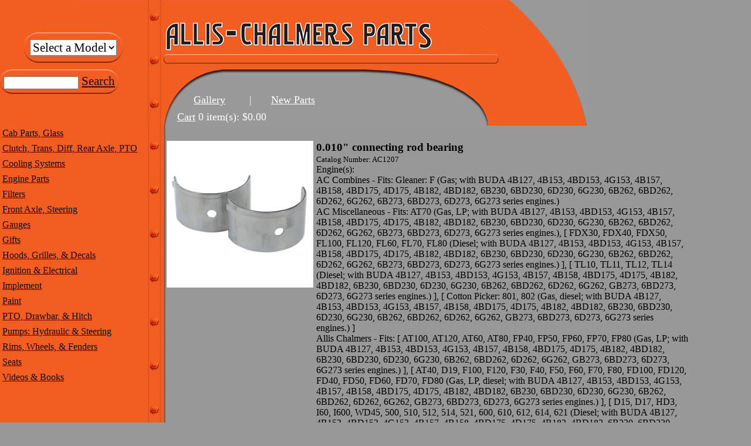

--- FILE ---
content_type: text/html; charset=UTF-8
request_url: https://allis-chalmersparts.com/0_010_Connecting_Rod_Bearing/p1207
body_size: 3533
content:
<!DOCTYPE html>
<html>
  <head>
    <title> - Allis-Chalmers Parts -  - Allis-Chalmers Parts - </title>
    <link rel="icon" type="image/png" href="https://allis-chalmersparts.com/favicon.png">
    <link rel="shortcut icon" type="image/x-icon" href="https://allis-chalmersparts.com/favicon.ico">
        <META HTTP-EQUIV="Content-Type" CONTENT="text/html; charset=iso-8859-1">
    <META NAME="description" CONTENT="https://allis-chalmersparts.com">
    <link type="text/css" rel="stylesheet" href="https://allis-chalmersparts.com/css/main.css">
    <script type="text/javascript">
      var _gaq = _gaq || [];
      _gaq.push(['_setAccount', 'UA-793931-15']);
      _gaq.push(['_trackPageview']);
      (function() {
        var ga = document.createElement('script'); ga.type = 'text/javascript'; ga.async = true;
        ga.src = ('https:' == document.location.protocol ? 'https://ssl' : 'http://www') + '.google-analytics.com/ga.js';
        var s = document.getElementsByTagName('script')[0]; s.parentNode.insertBefore(ga, s);
      })();
    </script>
  </head>
  <body >
    <table cellpadding="0" cellspacing="0" border="0" 
           style="background:url('/images/head-banner.png') no-repeat top left;width:1000px;height:214px;">
      <tr>
        <td rowspan="2" width="250">
          <table cellspacing="0" align="center">
            <tr align="center"><td><div id="model_box">
<select name="model_filter_id" onchange="window.location='https://allis-chalmersparts.com?model_filter_id='+this.value;"><option value="">Select a Model</option><option value="51">160</option><option value="31">170</option><option value="32">175</option><option value="33">180</option><option value="34">185</option><option value="35">190</option><option value="36">190XT</option><option value="43">200</option><option value="44">210</option><option value="11">210220</option><option value="45">220</option><option value="46">220 FWA</option><option value="26">5040</option><option value="27">5045</option><option value="28">5050</option><option value="54">6060</option><option value="55">6070</option><option value="56">6080</option><option value="12">7000</option><option value="47">7000</option><option value="13">7010</option><option value="48">7010</option><option value="14">7020</option><option value="49">7020</option><option value="15">7030</option><option value="16">7040</option><option value="17">7045</option><option value="18">7050</option><option value="19">7060</option><option value="20">7080</option><option value="50">7580</option><option value="21">8010</option><option value="22">8030</option><option value="23">8050</option><option value="24">8070</option><option value="52">8550</option><option value="1">B</option><option value="2">C</option><option value="3">CA</option><option value="39">D</option><option value="5">D10</option><option value="6">D12</option><option value="7">D14</option><option value="8">D15</option><option value="37">D17</option><option value="38">D19</option><option value="9">D21</option><option value="25">G</option><option value="57">I60</option><option value="58">I600</option><option value="40">IB</option><option value="42">Series IV</option><option value="29">WC</option><option value="30">WC</option><option value="10">WD</option><option value="41">WD</option><option value="4">WD45</option><option value="53">WF</option></select>            </div></td></tr>
          </table>
          <table cellpadding="0" cellspacing="0" border="0">
            <tr><td><div id="search_box">
          <form method="GET" action="/search/" name="searchbox">
            <input type='hidden' name='view' value='search'>
            <input name="search_terms" id="search_terms" value="" style="width:120px;" />
            <a href="#" title="Search Catalog" onclick="searchbox.submit();return false;">Search</a>
          </form>
            </div></td></tr>
          </table>
        </td>
        <td rowspan="2" width="25"></td>
        <td height="145" onclick="window.location='https://allis-chalmersparts.com';" title="Home Page" style="cursor:pointer;"> </td>
      </tr>
      <tr>
        <td valign="bottom">
          <table id="header_menu_table" cellspacing="0" cellpadding="4" border="0">
            <tr>
              <td rowspan="2" width="15"></td>
              <td align="center"><a href="https://allis-chalmersparts.com/gallery/" title="Gallery">Gallery</a></td>
              </td><td>&nbsp;|&nbsp;</td>
              <td align="center"><a href="/recentupdates/" title="View New Parts">New Parts</a>
            </tr>
            <tr>
              <td colspan="2">
                <a href="https://allis-chalmersparts.com/cart/">Cart</a> 0 item(s): $0.00              </td>
            </tr>
          </table>
        </td>
      </tr>
    </table>
<!--END HEADER TABLE-->
<!--BEGIN BODY TABLE-->
    <table border="0" cellpadding="0" cellspacing="0" style="width:100%;">
      <tr>
<!--BEGIN LEFT SIDEBAR-->
        <td valign="top" align="center" style="background:#F25D22;max-width:252px;min-width:252px;width:252px;">
          <table border="0" cellpadding="4" cellspacing="0" align="center" style="width:252px;">
<tr class="column_row" style="text-align:left;"
                  onmouseover="this.className='column_row_over';"
                  onmouseout="this.className='column_row';">
          <td colspan="3">
            <a href="https://allis-chalmersparts.com/Cab_Parts_Glass/c1">Cab Parts, Glass</a>
          </td></tr><tr class="column_row" style="text-align:left;"
                  onmouseover="this.className='column_row_over';"
                  onmouseout="this.className='column_row';">
          <td colspan="3">
            <a href="https://allis-chalmersparts.com/Clutch_Trans_Diff_Rear_Axle_PTO/c2">Clutch, Trans, Diff, Rear Axle, PTO</a>
          </td></tr><tr class="column_row" style="text-align:left;"
                  onmouseover="this.className='column_row_over';"
                  onmouseout="this.className='column_row';">
          <td colspan="3">
            <a href="https://allis-chalmersparts.com/Cooling_Systems/c3">Cooling Systems</a>
          </td></tr><tr class="column_row" style="text-align:left;"
                  onmouseover="this.className='column_row_over';"
                  onmouseout="this.className='column_row';">
          <td colspan="3">
            <a href="https://allis-chalmersparts.com/Engine_Parts/c4">Engine Parts</a>
          </td></tr><tr class="column_row" style="text-align:left;"
                  onmouseover="this.className='column_row_over';"
                  onmouseout="this.className='column_row';">
          <td colspan="3">
            <a href="https://allis-chalmersparts.com/Filters/c5">Filters</a>
          </td></tr><tr class="column_row" style="text-align:left;"
                  onmouseover="this.className='column_row_over';"
                  onmouseout="this.className='column_row';">
          <td colspan="3">
            <a href="https://allis-chalmersparts.com/Front_Axle_Steering/c6">Front Axle, Steering</a>
          </td></tr><tr class="column_row" style="text-align:left;"
                  onmouseover="this.className='column_row_over';"
                  onmouseout="this.className='column_row';">
          <td colspan="3">
            <a href="https://allis-chalmersparts.com/Gauges/c111">Gauges</a>
          </td></tr><tr class="column_row" style="text-align:left;"
                  onmouseover="this.className='column_row_over';"
                  onmouseout="this.className='column_row';">
          <td colspan="3">
            <a href="https://allis-chalmersparts.com/Gifts/c9">Gifts</a>
          </td></tr><tr class="column_row" style="text-align:left;"
                  onmouseover="this.className='column_row_over';"
                  onmouseout="this.className='column_row';">
          <td colspan="3">
            <a href="https://allis-chalmersparts.com/Hoods_Grilles_Decals/c7">Hoods, Grilles, & Decals</a>
          </td></tr><tr class="column_row" style="text-align:left;"
                  onmouseover="this.className='column_row_over';"
                  onmouseout="this.className='column_row';">
          <td colspan="3">
            <a href="https://allis-chalmersparts.com/Ignition_Electrical/c8">Ignition & Electrical</a>
          </td></tr><tr class="column_row" style="text-align:left;"
                  onmouseover="this.className='column_row_over';"
                  onmouseout="this.className='column_row';">
          <td colspan="3">
            <a href="https://allis-chalmersparts.com/Implement/c97">Implement</a>
          </td></tr><tr class="column_row" style="text-align:left;"
                  onmouseover="this.className='column_row_over';"
                  onmouseout="this.className='column_row';">
          <td colspan="3">
            <a href="https://allis-chalmersparts.com/Paint/c99">Paint</a>
          </td></tr><tr class="column_row" style="text-align:left;"
                  onmouseover="this.className='column_row_over';"
                  onmouseout="this.className='column_row';">
          <td colspan="3">
            <a href="https://allis-chalmersparts.com/PTO_Drawbar_Hitch/c12">PTO, Drawbar, & Hitch</a>
          </td></tr><tr class="column_row" style="text-align:left;"
                  onmouseover="this.className='column_row_over';"
                  onmouseout="this.className='column_row';">
          <td colspan="3">
            <a href="https://allis-chalmersparts.com/Pumps_Hydraulic_Steering/c10">Pumps: Hydraulic & Steering</a>
          </td></tr><tr class="column_row" style="text-align:left;"
                  onmouseover="this.className='column_row_over';"
                  onmouseout="this.className='column_row';">
          <td colspan="3">
            <a href="https://allis-chalmersparts.com/Rims_Wheels_Fenders/c11">Rims, Wheels, & Fenders</a>
          </td></tr><tr class="column_row" style="text-align:left;"
                  onmouseover="this.className='column_row_over';"
                  onmouseout="this.className='column_row';">
          <td colspan="3">
            <a href="https://allis-chalmersparts.com/Seats/c13">Seats</a>
          </td></tr><tr class="column_row" style="text-align:left;"
                  onmouseover="this.className='column_row_over';"
                  onmouseout="this.className='column_row';">
          <td colspan="3">
            <a href="https://allis-chalmersparts.com/Videos_Books/c94">Videos & Books</a>
          </td></tr>          </table>
        </td>
        <td style="background:url('/images/side_border.png') repeat top left;width:32px;"> </td>
<!--END LEFT SIDEBAR-->
<!--BEGIN BODY CELL-->
        <td valign="top">
<table cellpadding="0" cellspacing="0" border="0" width="100%" id="category_path_table">
  <tr>
  </tr>
</table>
<br />
<table cellspacing="0" cellpadding="0" border="0" width="100%">
  <tr>
    <td width="250" style="padding-right:5px;" valign="top">
      <table width="100%" cellpadding="0" cellspacing="0" border="0">
        <tr>
          <td>
<img id="main_product_image" src="https://allis-chalmersparts.com/products/photos/ABC2498_1030.jpg" width="250"
                 onclick="window.open('https://allis-chalmersparts.com/products/photo.php?product_id=1207');"
                 style="cursor:pointer;" alt="0.010 Connecting Rod Bearing" />          </td>
        </tr>
      </table>
    </td>
    <td valign="top" align="left">
      <table width="100%" cellpadding="0" cellspacing="0" border="0">
        <tr>
          <td>
            <h2 style="font-size:14pt;margin:0;text-align:left;">0.010" connecting rod bearing</h2>
            <span style="font-size:10pt;">Catalog Number:&nbsp;AC1207</span>
            <table cellpadding="0" cellspacing="0" border="0">
              <tr>
                <td valign="top"><nobr>Engine(s):</nobr>&nbsp;</td>
                <td align="left"><div style="max-height:90px;overflow-y:auto;" width="100%"></div></td>
              </tr>
            </table>
            AC Combines - Fits: Gleaner: F (Gas; with BUDA 4B127, 4B153, 4BD153, 4G153, 4B157, 4B158, 4BD175, 4D175, 4B182, 4BD182, 6B230, 6BD230, 6D230, 6G230, 6B262, 6BD262, 6D262, 6G262, 6B273, 6BD273, 6D273, 6G273 series engines.) <br />
AC Miscellaneous - Fits: AT70 (Gas, LP; with BUDA 4B127, 4B153, 4BD153, 4G153, 4B157, 4B158, 4BD175, 4D175, 4B182, 4BD182, 6B230, 6BD230, 6D230, 6G230, 6B262, 6BD262, 6D262, 6G262, 6B273, 6BD273, 6D273, 6G273 series engines.), [ FDX30, FDX40, FDX50, FL100, FL120, FL60, FL70, FL80 (Diesel; with BUDA 4B127, 4B153, 4BD153, 4G153, 4B157, 4B158, 4BD175, 4D175, 4B182, 4BD182, 6B230, 6BD230, 6D230, 6G230, 6B262, 6BD262, 6D262, 6G262, 6B273, 6BD273, 6D273, 6G273 series engines.) ], [ TL10, TL11, TL12, TL14 (Diesel; with BUDA 4B127, 4B153, 4BD153, 4G153, 4B157, 4B158, 4BD175, 4D175, 4B182, 4BD182, 6B230, 6BD230, 6D230, 6G230, 6B262, 6BD262, 6D262, 6G262, GB273, 6BD273, 6D273, 6G273 series engines.) ], [ Cotton Picker: 801, 802 (Gas, diesel; with BUDA 4B127, 4B153, 4BD153, 4G153, 4B157, 4B158, 4BD175, 4D175, 4B182, 4BD182, 6B230, 6BD230, 6D230, 6G230, 6B262, 6BD262, 6D262, 6G262, GB273, 6BD273, 6D273, 6G273 series engines.) ] <br />
Allis Chalmers - Fits: [ AT100, AT120, AT60, AT80, FP40, FP50, FP60, FP70, FP80 (Gas, LP; with BUDA 4B127, 4B153, 4BD153, 4G153, 4B157, 4B158, 4BD175, 4D175, 4B182, 4BD182, 6B230, 6BD230, 6D230, 6G230, 6B262, 6BD262, 6D262, 6G262, GB273, 6BD273, 6D273, 6G273 series engines.) ], [ AT40, D19, F100, F120, F30, F40, F50, F60, F70, F80, FD100, FD120, FD40, FD50, FD60, FD70, FD80 (Gas, LP, diesel; with BUDA 4B127, 4B153, 4BD153, 4G153, 4B157, 4B158, 4BD175, 4D175, 4B182, 4BD182, 6B230, 6BD230, 6D230, 6G230, 6B262, 6BD262, 6D262, 6G262, GB273, 6BD273, 6D273, 6G273 series engines.) ], [ D15, D17, HD3, I60, I600, WD45, 500, 510, 512, 514, 521, 600, 610, 612, 614, 621 (Diesel; with BUDA 4B127, 4B153, 4BD153, 4G153, 4B157, 4B158, 4BD175, 4D175, 4B182, 4BD182, 6B230, 6BD230, 6D230, 6G230, 6B262, 6BD262, 6D262, 6G262, GB273, 6BD273, 6D273, 6G273 series engines.) ], [ Gleaner: A, C (Gas, diesel; with BUDA 4B127, 4B153, 4BD153, 4G153, 4B157, 4B158, 4BD175, 4D175, 4B182, 4BD182, 6B230, 6BD230, 6D230, 6G230, 6B262, 6BD262, 6D262, 6G262, 6B273, 6BD273, 6D273, 6G273 series engines.) ]; Replaces: 74506809, 74511587, 74514864, 74517333<br />
For 0.010" (1.988") undersize rod journal. Priced and sold per journal. Measure before ordering, not returns if package has been opened.<br />
            <span style="font-size:16px;font-weight:900;">Price:
              <span style="color:#F70909;">&nbsp;$43.44 each</span>
            </span>
            <form action="https://allis-chalmersparts.com/cart" method='get'>
              <input type="hidden" name="action" value="add_to_cart">
              <input type="hidden" name="product_id" value="1207">
            <table cellpadding="0" cellspacing="0" border="0">
              <tr>
                <td valign="top">Quantity: <input type="text" size="2" name="quantity" value="1"> &nbsp; </td>
                <td><input type="submit" class="buylink" value="Add to Cart"></td>
              </tr>
            </table>
            </form>
          </td>
        </tr>
      </table>
    </td>
    <td width="100" align="center" style="padding:3px;" valign="top">
    </td>
  </tr>
</table>
<br />
<!--END BODY-->
</td></tr></table>
<table cellpadding="0" cellspacing="0" border="0" width="1000">
  <tr><td><div width="100%" style="background:#000000;height:4px;"></div></td></tr>
  <tr>
    <td align="center" style="padding:4px;">
      <span style="font-size:18pt;font-weight:900;">Call to Order: <i>866-235-1979</i></span>
    </td>
  </tr>
  <tr>
    <td align="center">
<a href="#" onClick="window.open('https://www.liquidweb.com/solutions/pci-compliance/','mywindow','width=400,height=320,location=no,toolbar=no,menubar=no')"><img src="https://media.liquidweb.com/pci/pci-badge.png" border="0"></a>
<img src="https://www.paypalobjects.com/webstatic/en_US/i/buttons/cc-badges-ppmcvdam.png" alt="Credit Card Badges" />
<!--      <img src="https://allis-chalmersparts.com/images/credit_cards_excepted.gif">  -->
    </td>
  </tr>
</table>
<table cellpadding="3" cellspacing="0" border="0" width="1000px">
  <tr style="font-size:8pt;">
    <td align="center">
      <a href="https://allis-chalmersparts.com/pages/contact.php">Contact Us</a>
    </td>
    <td align="center">|</td>
    <td align="center">
      <a href="https://allis-chalmersparts.com/pages/privacy.php">Privacy Policy</a>
    </td>
    <td align="center">|</td>
    <td align="center">
      <a href="https://allis-chalmersparts.com/pages/legal.php">Legal Notices</a>
    </td>
    <td align="center">|</td>
    <td align="center">
      <a href="https://allis-chalmersparts.com/pages/terms.php">Terms &amp; Conditions</a>
    </td>
    <td align="center">|</td>
    <td align="center">
      <a href="https://allis-chalmersparts.com/pages/shipping.php">Shipping Policy</a>
    </td>
  </tr>
</table>
<table cellpadding="0" cellspacing="0" border="0" width="1000">
  <tr>
    <td align="center">
      <h3>A division of &copy;2026 <a href="http://pacsupplyco.com" target="_psg">Pacific Supply Group</a>.</h3>
    </td>
  </tr>
</table>
</body></html>
